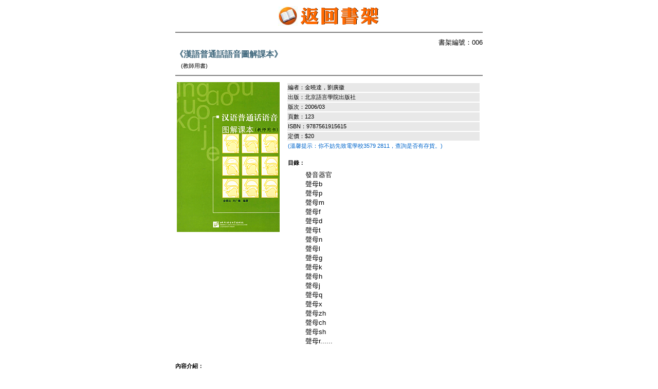

--- FILE ---
content_type: text/html
request_url: https://pth.hk/bookshelf/006pth_tujie_keben.html
body_size: 2023
content:
<html>
<head>
<meta http-equiv="Content-Type" content="text/html; charset=big5">
<title>香港專業普通話學校 - 普通話書架 - 《漢語普通話語音圖解課本》 </title>
<style type="text/css">.style3{font-family:Arial,Helvetica,sans-serif;font-size:12px}a:link{color:#4f809b;text-decoration:none}a:visited{text-decoration:none;color:#4f809b}a:hover{text-decoration:none;color:#4f809b}a:active{text-decoration:none;color:#4f809b}body,td,th{font-family:Geneva,Arial,Helvetica,sans-serif;font-size:13px}.style28{font-size:16px;color:#40687d;font-weight:bold}.style30{color:red;font-weight:bold}.style31{color:red}.style34{font-family:Verdana,Arial,Helvetica,sans-serif;font-size:11px}.style35{color:#06c}.style36{font-family:Geneva,Arial,Helvetica,sans-serif}.style37{font-family:Geneva,Arial,Helvetica,sans-serif;font-size:11px}.style38{font-size:11px}</style>
<SCRIPT LANGUAGE="JavaScript1.1">function right(e){if(navigator.appName=='Netscape'&&(e.which==3||e.which==2))return false;else if(navigator.appName=='Microsoft Internet Explorer'&&(event.button==2||event.button==3)){alert("香港專業普通話學校 - 普通話書架");return false;}return true;}document.onmousedown=right;document.onmouseup=right;if(document.layers)window.captureEvents(Event.MOUSEDOWN);if(document.layers)window.captureEvents(Event.MOUSEUP);window.onmousedown=right;window.onmouseup=right;</SCRIPT>
</head>

<body>
<div align="center" class="style3">
  <table width="600" border="0">
    <tr>
      <td valign="top"><div align="center"><a href="index.html"><img src="bookshelf.jpg" width="200" height="40" border="0" align="top"></a></div></td>
    </tr>
    <tr>
      <td height="12"><div align="left">
          <hr noshade>
      </div></td>
    </tr>
    <tr>
      <td height="12"><div align="right">書架編號：006</div></td>
    </tr>
    <tr>
      <td width="586"><p align="left" class="style28"> 《漢語普通話語音圖解課本》 </p></td>
    </tr>
    <tr>
      <td height="12"><p align="left" class="style34"> 　(教師用書)</p></td>
    </tr>
    <tr>
      <td height="12"><div align="left" class="style34">
        <hr noshade>
</div></td>
    </tr>
    <tr>
      <td height="12"><div align="left" class="style34">
        <table width="598" border="0">
            <tr>
              <td width="215" valign="top"><img src="pth_tujie_keben.jpg" width="200" height="292" align="texttop"></td>
              <td width="380" valign="top"><table width="378" border="0" align="center">
                <tr>
                  <td width="358" height="12" bgcolor="#E8E8E8"><div align="left" class="style37">
                    <div align="left">編者：金曉達，劉廣徽</div>
                  </div></td>
                </tr>
                <tr>
                  <td height="12" bgcolor="#E8E8E8"><div align="left" class="style37">
                    <div align="left">出版：北京語言學院出版社 </div>
                  </div></td>
                </tr>
                <tr>
                  <td height="12" bgcolor="#E8E8E8"><div align="left" class="style37">
                    <div align="left">版次：2006/03</div>
                  </div></td>
                </tr>
                <tr>
                  <td height="12" bgcolor="#E8E8E8"><div align="left" class="style37">
                    <div align="left">頁數：123</div>
                  </div></td>
                </tr>
                <tr>
                  <td height="12" bgcolor="#E8E8E8"><div align="left" class="style37">
                    <div align="left">ISBN：9787561915615</div>
                  </div></td>
                </tr>
                <tr>
                  <td height="12" bgcolor="#E8E8E8"><div align="left" class="style37">定價：$20</div></td>
                </tr>
                <tr>
                  <td height="12"><div align="left"><span class="style38"><span class="style37"><span class="style35">(溫馨提示：你不妨先致電學校3579 2811，查詢是否有存貨。)</span></span></span></div></td>
                </tr>
                <tr>
                  <td height="12"><div align="center" class="style37"></div></td>
                </tr>
                <tr>
                  <td height="12"><div align="left" class="style37"><strong>目錄：</strong></div></td>
                </tr>
                <tr>
                  <td><div align="left" class="style37">
                    <table width="351" border="0">
                      <tr>
                        <td width="27">&nbsp;</td>
                        <td width="314">發音器官<br>
                          聲母b<br>
                          聲母p<br>
                          聲母m<br>
                          聲母f<br>
                          聲母d<br>
                          聲母t<br>
                          聲母n<br>
                          聲母l<br>
                          聲母g<br>
                          聲母k<br>
                          聲母h<br>
                          聲母j<br>
                          聲母q<br>
                          聲母x<br>
                          聲母zh<br>
                          聲母ch<br>
                          聲母sh<br>
                          聲母r......</td>
                      </tr>
                    </table>
                  </div></td>
                </tr>
              </table>
              <div align="center"></div></td>
            </tr>
          </table>
      </div></td>
    </tr>
    <tr>
      <td height="12"><div align="left"><br>
      </div></td>
    </tr>
    <tr>
      <td height="12"><div align="left"><span class="style37"><strong>內容介紹：</strong></span></div></td>
    </tr>
    <tr>
      <td height="12"><p align="left">　　隨著推廣普通話教學事業的迅猛發展，教師隊伍也在迅速擴大。盡管絕大多數普通話教師能說一口標準的普通話，但是他們往往不知道怎樣指導學生，學生才能學會。一個中國人可以很容易地判斷一個外國人的普通話說得標準不標準，正如我們可以很容易地判斷一個人是否感冒了一樣。但是，作為一個普通話教師，不能只是簡單地判斷他的聲韻母、聲調和語調是否正確，還要準確地判斷錯出在哪裡，以及應該如何糾正，就像醫生一樣，要診斷出得了什麼類型的感冒，應該吃什麼藥，怎麼去治療。這也是一名語言教師應具備的基本功。<br>
      　　本書為了方便教師備課和查閱，正確講解語音要點，科學地指導學生發音，本書每個「知識點」由兩部分組成：左邊是掛圖，右邊是「教學旨要」。語音教學的「知識點」之間既有聯繫又相對獨立，「教學旨要」部分因受版面限制，無法全面系統地進行闡述，因引有的地方普得零亂、重複，有地地方又「意猶未盡」。</p></td>
    </tr>
  </table>
</div>
</body>
</html>
